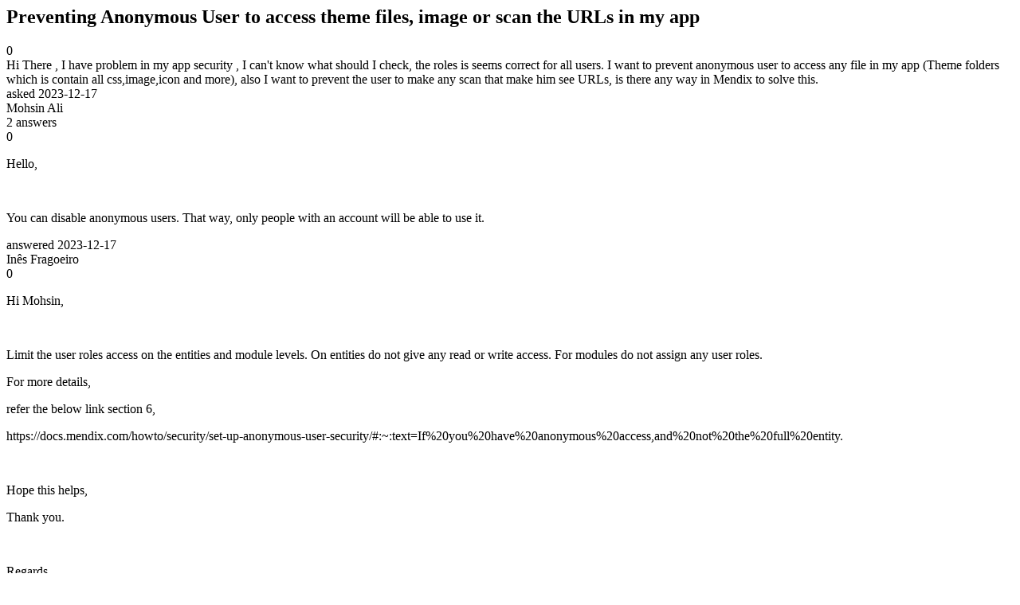

--- FILE ---
content_type: text/html;charset=utf-8
request_url: https://community.mendix.com/link/spaces/security/questions/130490
body_size: 2131
content:
<html>
<head>
	<title>Preventing Anonymous User to access theme files, image or scan the URLs in my app | Mendix Forum</title>
	<meta name="Description" content="Hi There ,
I have problem in my app security , I can't know what should I check, the roles is seems correct for all users.
I want to prevent anonymous user to access any file in my app (Theme folders which is contain all css,image,icon and more), also I want to prevent the user to make any scan that make him see URLs, is there any way in Mendix to solve this.
 
">
</head>
<body itemscope itemtype="https://schema.org/QAPage">
	<div itemprop="mainEntity" itemscope itemtype="https://schema.org/Question">
		<h2 itemprop='name'>Preventing Anonymous User to access theme files, image or scan the URLs in my app</h2>
		<div itemprop='upvoteCount'>0</div>
		<div itemprop='text'>Hi There , I have problem in my app security , I can't know what should I check, the roles is seems correct for all users. I want to prevent anonymous user to access any file in my app (Theme folders which is contain all css,image,icon and more), also I want to prevent the user to make any scan that make him see URLs, is there any way in Mendix to solve this. &nbsp;</div>
		<div>asked
			<time itemprop='dateCreated' datetime='2023-12-17'>2023-12-17</time>
		</div>
		<div itemprop='author' itemscope itemtype='https://schema.org/Person'><span itemprop='name'>Mohsin Ali</span></div>
		<div><span itemprop='answerCount'>2</span> answers</div>
		<div itemprop='suggestedAnswer' itemscope itemtype='http://schema.org/Answer'>
	<div itemprop='upvoteCount'>0</div>
	<div itemprop='text'><p>Hello,</p>

<p>&nbsp;</p>

<p>You can disable anonymous users. That way, only people with an account will be able to use it.</p>
</div>
	<div>answered
		<time itemprop='dateCreated' datetime='2023-12-17'>2023-12-17</time>
	</div>
	<div itemprop='author' itemscope itemtype='http://schema.org/Person'><span itemprop='name'>Inês Fragoeiro</span></div>
</div>
<div itemprop='suggestedAnswer' itemscope itemtype='http://schema.org/Answer'>
	<div itemprop='upvoteCount'>0</div>
	<div itemprop='text'><p>Hi Mohsin,</p>

<p>&nbsp;</p>

<p>Limit the user roles access on the entities and module levels. On entities do not give any read or write access. For modules do not assign any user roles.</p>

<p>For more details,</p>

<p>refer the below link section 6,</p>

<p>https://docs.mendix.com/howto/security/set-up-anonymous-user-security/#:~:text=If%20you%20have%20anonymous%20access,and%20not%20the%20full%20entity.</p>

<p>&nbsp;</p>

<p>Hope this helps,</p>

<p>Thank you.</p>

<p>&nbsp;</p>

<p>Regards,</p>

<p>Sathya Reddy</p>

<p>&nbsp;</p>
</div>
	<div>answered
		<time itemprop='dateCreated' datetime='2023-12-19'>2023-12-19</time>
	</div>
	<div itemprop='author' itemscope itemtype='http://schema.org/Person'><span itemprop='name'>Satya Reddy</span></div>
</div>

	</div>

</body>

</html>
